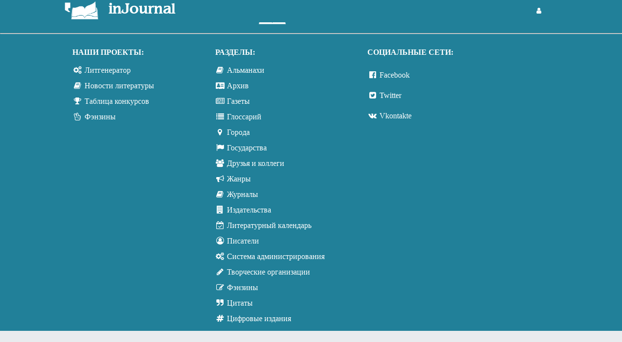

--- FILE ---
content_type: text/html
request_url: https://injournal.ru/journal/1016/93.html
body_size: 1817
content:
<!doctype html>
<html lang="ru">
<head><title>«The Dark» 2 (93) 2023</title>
<meta charset="utf-8">
<meta name="keywords" content="«The Dark» 2(93) 2023" />
<meta name="description" content="«The Dark» 2(93) 2023" />
<meta name="robots" content="index, follow" />
<meta property="og:url" content="https://injournal.ru/journal/1016/93.html" />
<meta property="og:type" content="article" />
<meta property="og:title" content="«The Dark» 2 (93) 2023" />
<meta property="og:description" content="«The Dark» 2(93) 2023" />
<meta property="og:image" content="https://injournal.ru/pic/journ/4.jpg" />
<script type="text/javascript" src="https://injournal.ru/menu/js/jquery-3.7.0.min.js"></script>
<link rel="icon" type="image/png" href="../../pic/favicon-96x96.png" sizes="96x96" />
<link rel="icon" type="image/svg+xml" href="../../pic/favicon.svg" />
<link rel="shortcut icon" href="../../pic/favicon.ico" />
<link rel="apple-touch-icon" sizes="180x180" href="../../pic/apple-touch-icon.png" />
<meta name="apple-mobile-web-app-title" content="../../picMyWebSite" />
<link rel="manifest" href="../../pic/site.webmanifest" />
<link rel="canonical" href="https://injournal.ru/journal/1016/93.html">
<!--[if lt IE 9]>
<script src="https://html5shiv.googlecode.com/svn/trunk/html5.js"></script>
<![endif]--><link rel="stylesheet" href="../../menu/css/style.css">
<link href="https://maxcdn.bootstrapcdn.com/font-awesome/4.7.0/css/font-awesome.min.css" rel="stylesheet" type="text/css"></head>
<body>
<script src="https://connect.facebook.net/en_US/sdk.js#xfbml=1&amp;version=v2.5" async></script>
<header>
<div class="w1024">
<a href="https://injournal.ru" role="banner"><img src="../../pic/head/logo.png" width="80" style="float:left;"></a> <div style="float:left;margin: 7px 15px;font: 700 30px Benguiat,sans-serif;color:#fff;">inJournal</div><div class="name">
<!--noindex-->
<div style="float:left;margin: 14px;"><a href="https://injournal.ru/login.html" style="color: #fff;"><i class="fa fa-user fa-fw" aria-hidden="true"></i></a></div>
<!--/noindex-->
</div></div></div>
</header><footer role="contentinfo">
<div class="logo"><a href="https://injournal.ru" role="banner"><img src="https://injournal.ru/pic/head/logo.png" width="80" style="float:left;"></a> <div style="margin: 7px 15px;font: 700 30px Benguiat,sans-serif;color:#fff;">inJournal</div></div>
<hr style="color:#ffffff;">
<div class="container">
<div id="footmain">
<div class="social">
<div class="fname">Социальные сети:</div><div><i class="fa fa-facebook-official fa-fw" aria-hidden="true" style="color:#ffffff"></i> <a href="https://www.facebook.com/InJournal-210398225672455/" target="_blank">Facebook</a></div><div><i class="fa fa-twitter-square fa-fw" aria-hidden="true" style="color:#ffffff"></i> <a href="https://twitter.com/injournal" target="_blank">Twitter</a></div><div><i class="fa fa-vk fa-fw" aria-hidden="true" style="color:#ffffff"></i> <a href="https://vk.com/injournal" target="_blank">Vkontakte</a></div></div>
<div class="project">
<div class="fname">Наши проекты:</div><!--noindex-->
<div><i class="fa fa-cogs fa-fw" aria-hidden="true" style="color:#ffffff"></i> <!--noindex--><a href="https://litgenerator.ru" rel="nofollow">Литгенератор</a><!--/noindex--></div>
<!--/noindex--><!--noindex-->
<div><i class="fa fa-book fa-fw" aria-hidden="true" style="color:#ffffff"></i> <!--noindex--><a href="https://booknews.club" rel="nofollow">Новости литературы</a><!--/noindex--></div>
<!--/noindex--><!--noindex-->
<div><i class="fa fa-trophy fa-fw" aria-hidden="true" style="color:#ffffff"></i> <!--noindex--><a href="https://inkonkurs.com" rel="nofollow">Таблица конкурсов</a><!--/noindex--></div>
<!--/noindex--><!--noindex-->
<div><i class="fa fa-hand-peace-o fa-fw" aria-hidden="true" style="color:#ffffff"></i> <!--noindex--><a href="https://fanzines.injournal.ru" rel="nofollow">Фэнзины</a><!--/noindex--></div>
<!--/noindex--></div>
<div class="fmenu">
<div class="fname">Разделы:</div><div><i class="fa fa-book fa-fw" aria-hidden="true" style="color:#ffffff"></i> <a href="https://injournal.ru/almanac/">Альманахи</a></div><div><i class="fa fa-address-card fa-fw" aria-hidden="true" style="color:#ffffff"></i> <a href="https://injournal.ru/archive/">Архив</a></div><div><i class="fa fa-newspaper-o fa-fw" aria-hidden="true" style="color:#ffffff"></i> <a href="https://injournal.ru/newspaper/">Газеты</a></div><div><i class="fa fa-list fa-fw" aria-hidden="true" style="color:#ffffff"></i> <a href="https://injournal.ru/glossary/">Глоссарий</a></div><div><i class="fa fa-map-marker fa-fw" aria-hidden="true" style="color:#ffffff"></i> <a href="https://injournal.ru/cities/">Города</a></div><div><i class="fa fa-flag fa-fw" aria-hidden="true" style="color:#ffffff"></i> <a href="https://injournal.ru/country/">Государства</a></div><div><i class="fa fa-users fa-fw" aria-hidden="true" style="color:#ffffff"></i> <a href="https://injournal.ru/friends/">Друзья и коллеги</a></div><div><i class="fa fa-bullhorn fa-fw" aria-hidden="true" style="color:#ffffff"></i> <a href="https://injournal.ru/genre/">Жанры</a></div><div><i class="fa fa-book fa-fw" aria-hidden="true" style="color:#ffffff"></i> <a href="https://injournal.ru/journal/">Журналы</a></div><div><i class="fa fa-building fa-fw" aria-hidden="true" style="color:#ffffff"></i> <a href="https://injournal.ru/izdat/">Издательства</a></div><div><i class="fa fa-calendar-check-o fa-fw" aria-hidden="true" style="color:#ffffff"></i> <a href="https://injournal.ru/infpovod/">Литературный календарь</a></div><div><i class="fa fa-user-circle-o fa-fw" aria-hidden="true" style="color:#ffffff"></i> <a href="https://injournal.ru/biograf/">Писатели</a></div><div><i class="fa fa-cogs fa-fw" aria-hidden="true" style="color:#ffffff"></i> <a href="https://injournal.ru/ds/">Система администрирования</a></div><div><i class="fa fa-pencil fa-fw" aria-hidden="true" style="color:#ffffff"></i> <a href="https://injournal.ru/creorgans/">Творческие организации</a></div><div><i class="fa fa-pencil-square-o fa-fw" aria-hidden="true" style="color:#ffffff"></i> <a href="https://injournal.ru/fanzine/">Фэнзины</a></div><div><i class="fa fa-quote-right fa-fw" aria-hidden="true" style="color:#ffffff"></i> <a href="https://injournal.ru/quotes/">Цитаты</a></div><div><i class="fa fa-hashtag fa-fw" aria-hidden="true" style="color:#ffffff"></i> <a href="https://injournal.ru/digitalmagazine/">Цифровые издания</a></div></div></div>
</div>
</footer></body></html>